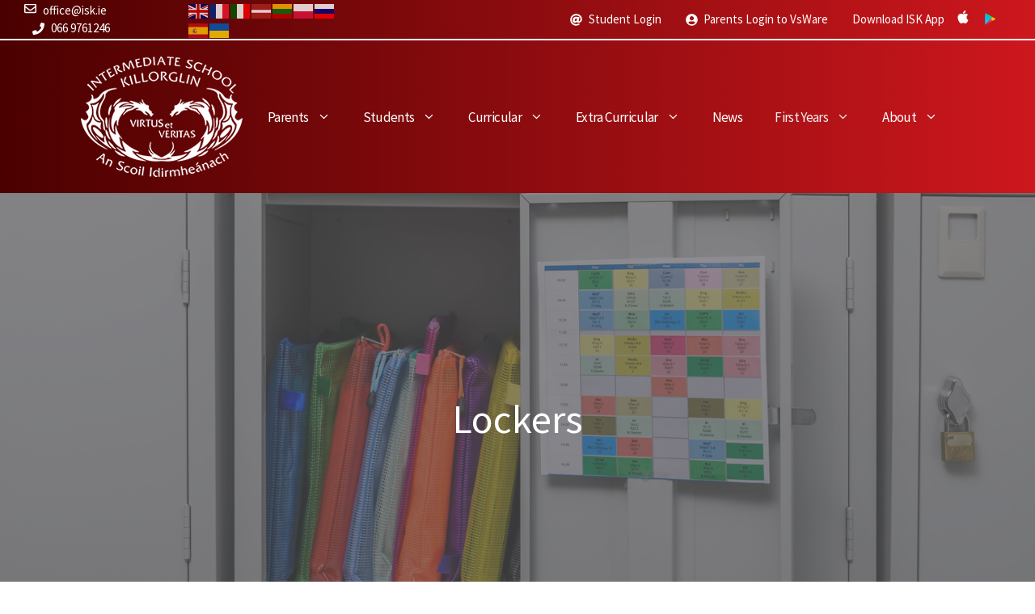

--- FILE ---
content_type: text/css
request_url: https://www.isk.ie/wp-content/themes/isk-child/style.css
body_size: -212
content:
/*
 Theme Name:   ISK Child
 Author:       Maybury IT Solutions
 Author URI:   https://mayburyitsolutions.com
 Template:     isk
 Version:      0.1
*/
/*GALLERY*/
/* Slideshow container */
#slideshows{text-align:center}

--- FILE ---
content_type: text/css
request_url: https://www.isk.ie/wp-content/uploads/generateblocks/style-2267.css
body_size: 1397
content:
.gb-button-wrapper{display:flex;flex-wrap:wrap;align-items:flex-start;justify-content:flex-start;clear:both;}.gb-button-wrapper-266c1818{justify-content:center;margin-top:20px;}.gb-button-wrapper-eca3271c{justify-content:center;}.gb-button-wrapper-e7275bc7{justify-content:flex-end;}.gb-button-wrapper-b2a876b3{justify-content:flex-end;}.gb-accordion__item:not(.gb-accordion__item-open) > .gb-button .gb-accordion__icon-open{display:none;}.gb-accordion__item.gb-accordion__item-open > .gb-button .gb-accordion__icon{display:none;}.gb-button-wrapper .gb-button-3e63ded7, .gb-button-wrapper .gb-button-3e63ded7:visited{padding:10px 15px;border-radius:10px;background-color:var(--accent);color:#ffffff;text-decoration:none;display:inline-flex;align-items:center;justify-content:center;text-align:center;}.gb-button-wrapper .gb-button-3e63ded7:hover, .gb-button-wrapper .gb-button-3e63ded7:active, .gb-button-wrapper .gb-button-3e63ded7:focus{background-color:#222222;color:#ffffff;}.gb-button-wrapper a.gb-button-080465c8{display:inline-flex;align-items:center;justify-content:center;font-family:Source Sans Pro, sans-serif;font-size:16px;letter-spacing:-0.02em;text-align:center;color:var(--base-3);text-decoration:none;}.gb-button-wrapper a.gb-button-080465c8:hover, .gb-button-wrapper a.gb-button-080465c8:active, .gb-button-wrapper a.gb-button-080465c8:focus{color:var(--base);}.gb-button-wrapper a.gb-button-080465c8 .gb-icon{line-height:0;padding-right:.5em;}.gb-button-wrapper a.gb-button-080465c8 .gb-icon svg{width:1em;height:1em;fill:currentColor;}.gb-button-wrapper a.gb-button-68589539{display:inline-flex;align-items:center;justify-content:center;font-family:Source Sans Pro, sans-serif;font-size:16px;letter-spacing:-0.02em;text-align:center;margin-top:10px;color:var(--base-3);text-decoration:none;}.gb-button-wrapper a.gb-button-68589539:hover, .gb-button-wrapper a.gb-button-68589539:active, .gb-button-wrapper a.gb-button-68589539:focus{color:var(--base);}.gb-button-wrapper a.gb-button-68589539 .gb-icon{line-height:0;padding-right:0.5em;}.gb-button-wrapper a.gb-button-68589539 .gb-icon svg{width:1em;height:1em;fill:currentColor;}.gb-button-wrapper a.gb-button-0ed45141{display:inline-flex;align-items:center;justify-content:center;column-gap:0.5em;text-align:center;color:var(--base-3);text-decoration:none;}.gb-button-wrapper a.gb-button-0ed45141:hover, .gb-button-wrapper a.gb-button-0ed45141:active, .gb-button-wrapper a.gb-button-0ed45141:focus{color:var(--contrast);}.gb-button-wrapper a.gb-button-0ed45141 .gb-icon{line-height:0;}.gb-button-wrapper a.gb-button-0ed45141 .gb-icon svg{width:1.5em;height:1.5em;fill:currentColor;}.gb-button-wrapper a.gb-button-f37a5a8e{display:inline-flex;align-items:center;justify-content:center;text-align:center;color:var(--base-3);text-decoration:none;}.gb-button-wrapper a.gb-button-f37a5a8e:hover, .gb-button-wrapper a.gb-button-f37a5a8e:active, .gb-button-wrapper a.gb-button-f37a5a8e:focus{color:var(--contrast);}.gb-button-wrapper a.gb-button-f37a5a8e .gb-icon{line-height:0;}.gb-button-wrapper a.gb-button-f37a5a8e .gb-icon svg{width:1.5em;height:1.5em;fill:currentColor;}.gb-button-wrapper a.gb-button-94bad3bb{display:inline-flex;align-items:center;justify-content:center;text-align:center;color:var(--base-3);text-decoration:none;}.gb-button-wrapper a.gb-button-94bad3bb:hover, .gb-button-wrapper a.gb-button-94bad3bb:active, .gb-button-wrapper a.gb-button-94bad3bb:focus{color:var(--contrast);}.gb-button-wrapper a.gb-button-94bad3bb .gb-icon{line-height:0;}.gb-button-wrapper a.gb-button-94bad3bb .gb-icon svg{width:1.5em;height:1.5em;fill:currentColor;}.gb-button-wrapper a.gb-button-22b794f2{display:inline-flex;align-items:center;justify-content:center;text-align:center;color:var(--base-3);text-decoration:none;}.gb-button-wrapper a.gb-button-22b794f2:hover, .gb-button-wrapper a.gb-button-22b794f2:active, .gb-button-wrapper a.gb-button-22b794f2:focus{color:var(--contrast);}.gb-button-wrapper a.gb-button-22b794f2 .gb-icon{line-height:0;}.gb-button-wrapper a.gb-button-22b794f2 .gb-icon svg{width:1.5em;height:1.5em;fill:currentColor;}.gb-button-wrapper a.gb-button-26213dd8{display:inline-flex;align-items:center;justify-content:center;font-family:Source Sans Pro, sans-serif;font-size:16px;text-align:center;color:#ffffff;text-decoration:none;}.gb-button-wrapper a.gb-button-26213dd8:hover, .gb-button-wrapper a.gb-button-26213dd8:active, .gb-button-wrapper a.gb-button-26213dd8:focus{color:var(--contrast);}.gb-button-wrapper a.gb-button-9b502802{display:inline-flex;align-items:center;justify-content:center;font-size:15px;text-align:center;color:#ffffff;text-decoration:none;}.gb-button-wrapper a.gb-button-9b502802:hover, .gb-button-wrapper a.gb-button-9b502802:active, .gb-button-wrapper a.gb-button-9b502802:focus{color:var(--contrast-3);}.gb-button-wrapper a.gb-button-9b502802 .gb-icon{line-height:0;padding-right:0.5em;}.gb-button-wrapper a.gb-button-9b502802 .gb-icon svg{width:1em;height:1em;fill:currentColor;}.gb-button-wrapper a.gb-button-aca8f6bc{display:inline-flex;align-items:center;justify-content:center;font-size:15px;text-align:center;margin-left:10px;color:#ffffff;text-decoration:none;}.gb-button-wrapper a.gb-button-aca8f6bc:hover, .gb-button-wrapper a.gb-button-aca8f6bc:active, .gb-button-wrapper a.gb-button-aca8f6bc:focus{color:var(--contrast-3);}.gb-button-wrapper a.gb-button-aca8f6bc .gb-icon{line-height:0;padding-right:0.5em;}.gb-button-wrapper a.gb-button-aca8f6bc .gb-icon svg{width:1em;height:1em;fill:currentColor;}.gb-button-wrapper a.gb-button-0e2f3122{display:inline-flex;align-items:center;justify-content:center;font-size:15px;text-align:center;padding:10px 15px;color:#ffffff;text-decoration:none;}.gb-button-wrapper a.gb-button-0e2f3122:hover, .gb-button-wrapper a.gb-button-0e2f3122:active, .gb-button-wrapper a.gb-button-0e2f3122:focus{color:var(--contrast-3);}.gb-button-wrapper a.gb-button-0e2f3122 .gb-icon{line-height:0;padding-right:0.5em;}.gb-button-wrapper a.gb-button-0e2f3122 .gb-icon svg{width:1em;height:1em;fill:currentColor;}.gb-button-wrapper a.gb-button-c9a04fe7{display:inline-flex;align-items:center;justify-content:center;font-size:15px;text-align:center;padding:10px 15px;color:#ffffff;text-decoration:none;}.gb-button-wrapper a.gb-button-c9a04fe7:hover, .gb-button-wrapper a.gb-button-c9a04fe7:active, .gb-button-wrapper a.gb-button-c9a04fe7:focus{color:var(--contrast-3);}.gb-button-wrapper a.gb-button-c9a04fe7 .gb-icon{line-height:0;padding-right:0.5em;}.gb-button-wrapper a.gb-button-c9a04fe7 .gb-icon svg{width:1em;height:1em;fill:currentColor;}.gb-button-wrapper .gb-button-f721677e{display:inline-flex;align-items:center;justify-content:center;font-size:15px;text-align:center;padding:10px 15px;color:#ffffff;text-decoration:none;}.gb-button-wrapper .gb-button-f721677e:hover, .gb-button-wrapper .gb-button-f721677e:active, .gb-button-wrapper .gb-button-f721677e:focus{color:var(--base-3);}.gb-button-wrapper a.gb-button-76d5f92c{display:inline-flex;align-items:center;justify-content:center;text-align:center;padding-top:10px;padding-right:15px;padding-bottom:10px;color:#ffffff;text-decoration:none;}.gb-button-wrapper a.gb-button-76d5f92c:hover, .gb-button-wrapper a.gb-button-76d5f92c:active, .gb-button-wrapper a.gb-button-76d5f92c:focus{color:var(--contrast-3);}.gb-button-wrapper a.gb-button-76d5f92c .gb-icon{line-height:0;}.gb-button-wrapper a.gb-button-76d5f92c .gb-icon svg{width:1em;height:1em;fill:currentColor;}.gb-button-wrapper a.gb-button-f6389800{display:inline-flex;align-items:center;justify-content:center;text-align:center;padding-top:10px;padding-right:15px;padding-bottom:10px;color:#ffffff;text-decoration:none;}.gb-button-wrapper a.gb-button-f6389800:hover, .gb-button-wrapper a.gb-button-f6389800:active, .gb-button-wrapper a.gb-button-f6389800:focus{color:var(--contrast-3);}.gb-button-wrapper a.gb-button-f6389800 .gb-icon{line-height:0;}.gb-button-wrapper a.gb-button-f6389800 .gb-icon svg{width:1.3em;height:1.3em;fill:currentColor;}.gb-container.gb-tabs__item:not(.gb-tabs__item-open){display:none;}.gb-container-6eeaa132{margin-top:40px;}.gb-container-6eeaa132 > .gb-inside-container{max-width:1200px;margin-left:auto;margin-right:auto;}.gb-grid-wrapper > .gb-grid-column-6eeaa132 > .gb-container{display:flex;flex-direction:column;height:100%;}.gb-container-e4bc7182{background-color:var(--contrast-2);color:var(--contrast-3);}.gb-container-e4bc7182 > .gb-inside-container{padding:30px;max-width:1920px;margin-left:auto;margin-right:auto;}.gb-grid-wrapper > .gb-grid-column-e4bc7182 > .gb-container{display:flex;flex-direction:column;height:100%;}.gb-container-6ca9b99d{text-align:left;}.gb-container-6ca9b99d > .gb-inside-container{padding:0;}.gb-grid-wrapper > .gb-grid-column-6ca9b99d{width:25%;}.gb-grid-wrapper > .gb-grid-column-6ca9b99d > .gb-container{justify-content:flex-start;display:flex;flex-direction:column;height:100%;}.gb-container-8ae12944{text-align:center;}.gb-container-8ae12944 > .gb-inside-container{padding:0;}.gb-grid-wrapper > .gb-grid-column-8ae12944{width:25%;}.gb-grid-wrapper > .gb-grid-column-8ae12944 > .gb-container{justify-content:flex-start;display:flex;flex-direction:column;height:100%;}.gb-container-46806981{text-align:center;}.gb-container-46806981 > .gb-inside-container{padding:0;}.gb-grid-wrapper > .gb-grid-column-46806981{width:25%;}.gb-grid-wrapper > .gb-grid-column-46806981 > .gb-container{justify-content:flex-start;display:flex;flex-direction:column;height:100%;}.gb-grid-wrapper > .gb-grid-column-92e20101{width:50%;}.gb-grid-wrapper > .gb-grid-column-92e20101 > .gb-container{display:flex;flex-direction:column;height:100%;}.gb-grid-wrapper > .gb-grid-column-1822bd22{width:50%;}.gb-grid-wrapper > .gb-grid-column-1822bd22 > .gb-container{display:flex;flex-direction:column;height:100%;}.gb-container-dd01ab13{margin-top:0px;border-top:1px solid var(--base);}.gb-container-dd01ab13 > .gb-inside-container{padding:20px 0 0;max-width:1920px;margin-left:auto;margin-right:auto;}.gb-grid-wrapper > .gb-grid-column-dd01ab13 > .gb-container{display:flex;flex-direction:column;height:100%;}.gb-container-1fdf7307 > .gb-inside-container{padding:0;}.gb-grid-wrapper > .gb-grid-column-1fdf7307{width:50%;}.gb-grid-wrapper > .gb-grid-column-1fdf7307 > .gb-container{display:flex;flex-direction:column;height:100%;}.gb-container-802ecff2 > .gb-inside-container{padding:0;}.gb-grid-wrapper > .gb-grid-column-802ecff2{width:50%;}.gb-grid-wrapper > .gb-grid-column-802ecff2 > .gb-container{display:flex;flex-direction:column;height:100%;}.gb-container-34ef2be4{border-bottom:2px solid var(--base-3);color:var(--base-3);background-image:linear-gradient(90deg, #4a0000, #cd171d);}.gb-container-34ef2be4 > .gb-inside-container{padding:0 30px;max-width:1920px;margin-left:auto;margin-right:auto;z-index:1;position:relative;}.gb-container-34ef2be4 a{color:var(--accent-3);}.gb-container-34ef2be4 a:hover{color:var(--base-3);}.gb-grid-wrapper > .gb-grid-column-34ef2be4 > .gb-container{display:flex;flex-direction:column;height:100%;}.gb-container-e680b007 > .gb-inside-container{max-width:1920px;margin-left:auto;margin-right:auto;}.gb-grid-wrapper > .gb-grid-column-e680b007 > .gb-container{display:flex;flex-direction:column;height:100%;}.gb-grid-wrapper > .gb-grid-column-96fe0ee9{width:16.66%;}.gb-grid-wrapper > .gb-grid-column-96fe0ee9 > .gb-container{justify-content:center;display:flex;flex-direction:column;height:100%;}.gb-grid-wrapper > .gb-grid-column-3d82a8cf{width:16.66%;}.gb-grid-wrapper > .gb-grid-column-3d82a8cf > .gb-container{justify-content:center;display:flex;flex-direction:column;height:100%;}.gb-grid-wrapper > .gb-grid-column-bc2e44b3{width:66.66%;}.gb-grid-wrapper > .gb-grid-column-bc2e44b3 > .gb-container{justify-content:center;display:flex;flex-direction:column;height:100%;}.gb-grid-wrapper-58c4b958{display:flex;flex-wrap:wrap;align-items:flex-start;justify-content:center;}.gb-grid-wrapper-58c4b958 > .gb-grid-column{box-sizing:border-box;padding-left:0px;padding-bottom:20px;}.gb-grid-wrapper-ed850db9{display:flex;flex-wrap:wrap;}.gb-grid-wrapper-ed850db9 > .gb-grid-column{box-sizing:border-box;}.gb-grid-wrapper-8debd967{display:flex;flex-wrap:wrap;margin-left:-30px;}.gb-grid-wrapper-8debd967 > .gb-grid-column{box-sizing:border-box;padding-left:30px;}.gb-grid-wrapper-6cc48a57{display:flex;flex-wrap:wrap;justify-content:center;}.gb-grid-wrapper-6cc48a57 > .gb-grid-column{box-sizing:border-box;}h3.gb-headline-d4b9ba72{font-family:Source Sans Pro, sans-serif;font-size:25px;text-align:center;color:var(--base-3);}p.gb-headline-70a173de{display:flex;align-items:center;justify-content:center;font-size:16px;font-weight:normal;text-transform:capitalize;text-align:center;color:var(--base-3);}p.gb-headline-70a173de a{color:var(--base-3);}p.gb-headline-70a173de a:hover{color:var(--base);}p.gb-headline-70a173de .gb-icon{line-height:0;padding-right:0.5em;}p.gb-headline-70a173de .gb-icon svg{width:1em;height:1em;fill:currentColor;}h3.gb-headline-a20fcd5f{font-family:Source Sans Pro, sans-serif;font-size:25px;text-align:center;color:var(--base-3);}h4.gb-headline-c3edbb53{font-family:Source Sans Pro, sans-serif;font-size:22px;text-align:center;margin-top:30px;margin-bottom:10px;color:var(--base-3);}p.gb-headline-ab0cb962{font-family:Source Sans Pro, sans-serif;font-size:16px;font-weight:normal;text-transform:uppercase;color:var(--base-3);}.gb-block-image-2dd97b9c{text-align:center;}.gb-image-2dd97b9c{vertical-align:middle;}.gb-image-17651d7e{vertical-align:middle;}@media (min-width: 1025px) {.gb-button-wrapper-266c1818{flex-direction:column;align-items:center;}.gb-button-wrapper-eca3271c > .gb-button{flex:1;}}@media (max-width: 1024px) {.gb-button-wrapper-eca3271c{justify-content:flex-end;}.gb-button-wrapper-bcd23b32{justify-content:center;}.gb-button-wrapper-b2a876b3{justify-content:center;}.gb-container-6ca9b99d{text-align:center;}.gb-grid-wrapper > .gb-grid-column-6ca9b99d{width:33.33%;}.gb-grid-wrapper > .gb-grid-column-8ae12944{width:33.33%;}.gb-grid-wrapper > .gb-grid-column-46806981{width:33.33%;}.gb-container-34ef2be4 > .gb-inside-container{padding-top:6px;padding-bottom:5px;}}@media (max-width: 1024px) and (min-width: 768px) {.gb-button-wrapper-266c1818{flex-direction:column;}.gb-button-wrapper-266c1818 > .gb-button{flex:1;width:100%;box-sizing:border-box;}.gb-button-wrapper-eca3271c > .gb-button{flex:1;}}@media (max-width: 767px) {.gb-button-wrapper-266c1818{flex-direction:column;}.gb-button-wrapper-266c1818 > .gb-button{flex:1;width:100%;box-sizing:border-box;}.gb-button-wrapper-eca3271c{justify-content:flex-start;}.gb-button-wrapper-eca3271c > .gb-button{flex:1;}.gb-container-6ca9b99d{text-align:center;}.gb-grid-wrapper > .gb-grid-column-6ca9b99d{width:100%;}.gb-container-8ae12944{border:0px solid var(--base);}.gb-grid-wrapper > .gb-grid-column-8ae12944{width:100%;}.gb-grid-wrapper > .gb-grid-column-46806981{width:100%;}.gb-grid-wrapper > .gb-grid-column-92e20101{width:100%;}.gb-grid-wrapper > .gb-grid-column-1822bd22{width:100%;}.gb-grid-wrapper > .gb-grid-column-1fdf7307{width:100%;}.gb-grid-wrapper > .gb-grid-column-802ecff2{width:100%;}.gb-container-34ef2be4 > .gb-inside-container{padding-top:00px;padding-bottom:0px;}.gb-grid-wrapper > .gb-grid-column-96fe0ee9{width:100%;}.gb-grid-wrapper > .gb-grid-column-3d82a8cf{width:100%;}.gb-grid-wrapper > .gb-grid-column-bc2e44b3{width:100%;}.gb-grid-wrapper-58c4b958 > .gb-grid-column{padding-bottom:40px;}}:root{--gb-container-width:1920px;}.gb-container .wp-block-image img{vertical-align:middle;}.gb-grid-wrapper .wp-block-image{margin-bottom:0;}.gb-highlight{background:none;}.gb-shape{line-height:0;}.gb-container-link{position:absolute;top:0;right:0;bottom:0;left:0;z-index:99;}